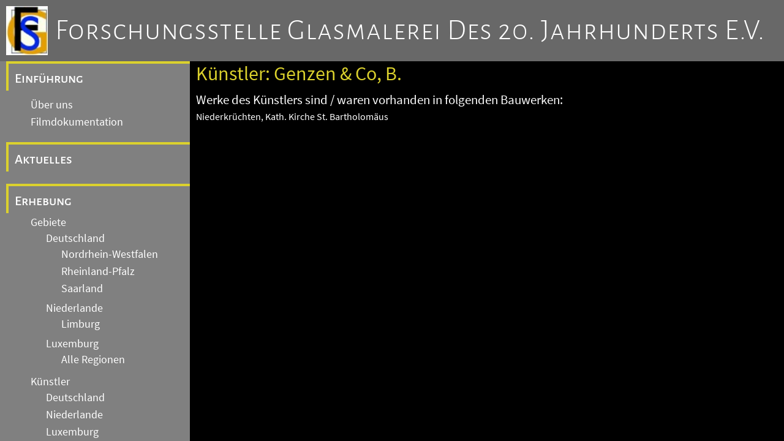

--- FILE ---
content_type: text/html
request_url: https://www.glasmalerei-ev-web.de/pages/k9146.shtml
body_size: 8174
content:
<!DOCTYPE html>
<html lang="de">
<head>
   <title>Forschungsstelle Glasmalerei des 20. Jahrhunderts e.V.</title>

   <meta charset="utf-8" />
   <meta name="viewport" content="width=device-width, initial-scale=1.0" />
   <meta name="author" content="Dr. Annette Jansen-Winkeln" />
   <meta name="description" content="Homepage der Forschungsstelle Glasmalerei des 20. Jahrhunderts e.V. mit vielen Bildern von bekannten Glasmalern mit einem Schwerpunkt auf der deutsch, niederl&auml;ndischen Grenzregion."/>
   <meta name="keywords" content="glasmalerei,stiftung,jansen,winkeln,jansen-winkeln,glasbilder,kirchen"/>
   <meta name="robots" content="follow"/>
   <meta name="DC.Title" content="Forschungsstelle Glasmalerei des 20. Jahrhunderts e.V."/>
   <meta name="DC.Creator" content="Forschungsstelle Glasmalerei des 20. Jahrunderts e.V."/>
   <meta name="DC.Subject" content="Glasmalerei, Stiftung, Jansen, Winkeln, Kirchen, Kirchenfenster, Glasbilder"/>
   <meta name="DC.Description" content="Homepage der Forschungsstelle Glasmalerei des 20. Jahrhunderts e.V. mit vielen Bildern von bekannten Glasmalern mit einem Schwerpunkt auf der deutsch, niederl&auml;ndischen Grenzregion."/>
   <meta name="DC.Publisher" content="Dr. Annette Jansen-Winkeln"/>
   <meta name="DC.Contributor" content="aquisData GmbH Aachen"/>
   <meta name="DC.Date" content="20240512"/>
   <meta name="DC.Type" content="Text"/>
   <meta name="DC.Format" content="text/html"/>
   <meta name="DC.Identifier" content="https://www.glasmalerei-ev.de/"/>
   <meta name="DC.Language" content="de"/>
   <meta name="DC.Coverage" content="M&ouml;nchengladbach"/>
   <meta name="DC.Rights" content="Alle Rechte liegen beim Autor"/>
   
   <meta http-equiv="Content-Type" content="text/html; charset=utf-8" />

   <link rel="stylesheet" href="/css/fontawesome/css/fontawesome.css" />
   <link rel="stylesheet" href="/css/fontawesome/css/solid.css" />

   <link rel="stylesheet" href="/css/fonts.css" />
   <link rel="stylesheet" href="/css/gm20.css" />
   
   <script src="/js/gm20.js">
   </script>

   <link rel="stylesheet" href="/css/gm20_2.css" />

</head>
<body>
   <header>
      <div id="LogoFS"></div><div><a href="/pages/de_ueber.shtml" class="clHeaderLink">Forschungsstelle Glasmalerei des 20. Jahrhunderts e.V.</a></div>
      <button><i class="fa-solid fa-bars"></i>&nbsp;</button>

   </header>
   <div id="navcontent">


<!-- Navigation Start -->
<div id="Navigation">

      <div class="menu_entry0">
      
         <a class="menu_link" href="#">Einführung</a>
      </div>
         
         <div class="submenudiv">
            <a class="menu_link submenu" href="/pages/de_ueber.shtml">Über uns</a>
         </div>
         <div class="submenudiv">
            <a class="menu_link submenu" href="/pages/de_video.shtml">Filmdokumentation</a>
         </div>

      <div class="menu_entry">
         <a class="menu_link" href="/pages/de_aktuelles.shtml">Aktuelles</a>
      </div>
      <div class="menu_entry">
         <a class="menu_link" href="/pages/de_erhebung.shtml">Erhebung</a>
      </div>
         
         <div class="submenudiv">
            <a class="menu_link submenu" href="/pages/de_gebiete.shtml">Gebiete</a>
               
         <div class="submenudiv">
            <a class="menu_link submenu" href="/pages/de_de.shtml">Deutschland</a>
               
         <div class="submenudiv">
            <a class="menu_link submenu" href="/pages/de_nw.shtml">Nordrhein-Westfalen</a>
         </div>
         <div class="submenudiv">
            <a class="menu_link submenu" href="/pages/de_rp.shtml">Rheinland-Pfalz</a>
         </div>
         <div class="submenudiv">
            <a class="menu_link submenu" href="/pages/de_sl.shtml">Saarland</a>
         </div>

         </div>
         <div class="submenudiv">
            <a class="menu_link submenu" href="/pages/de_nl.shtml">Niederlande</a>
               
         <div class="submenudiv">
            <a class="menu_link submenu" href="/pages/de_nl_li.shtml">Limburg</a>
         </div>

         </div>
         <div class="submenudiv">
            <a class="menu_link submenu" href="/pages/de_lx.shtml">Luxemburg</a>
               
         <div class="submenudiv">
            <a class="menu_link submenu" href="/pages/de_lx_alle.shtml">Alle Regionen</a>
         </div>

         </div>

         </div>
         <div class="submenudiv">
            <a class="menu_link submenu" href="/pages/de_kuenstler.shtml">K&uuml;nstler</a>
               
         <div class="submenudiv">
            <a class="menu_link submenu" href="/pages/de_kuenstler_de.shtml">Deutschland</a>
         </div>
         <div class="submenudiv">
            <a class="menu_link submenu" href="/pages/de_kuenstler_nl.shtml">Niederlande</a>
         </div>
         <div class="submenudiv">
            <a class="menu_link submenu" href="/pages/de_kuenstler_lx.shtml">Luxemburg</a>
         </div>
         <div class="submenudiv">
            <a class="menu_link submenu" href="/pages/de_kuenstler_99.shtml">Andere Länder</a>
         </div>

         </div>

      <div class="menu_entry">
         <a class="menu_link" href="/pages/de_archive.shtml">Archive und Einrichtungen</a>
      </div>
         
         <div class="submenudiv">
            <a class="menu_link submenu" href="/pages/de_archiv_gebauede.shtml">Archiv Gebäudedokumentation</a>
         </div>
         <div class="submenudiv">
            <a class="menu_link submenu" href="/pages/de_archiv_fotos.shtml">Fotoarchiv</a>
         </div>
         <div class="submenudiv">
            <a class="menu_link submenu" href="/pages/de_archiv_entwuerfe.shtml">Archiv Entwürfe / Kartons</a>
         </div>
         <div class="submenudiv">
            <a class="menu_link submenu" href="/pages/de_archiv_nachlaesse.shtml">Archiv Nachlässe</a>
         </div>
         <div class="submenudiv">
            <a class="menu_link submenu" href="/pages/de_archiv_glas.shtml">Glas-Archiv</a>
         </div>
         <div class="submenudiv">
            <a class="menu_link submenu" href="/pages/de_einrichtungen.shtml">Weitere Einrichtungen</a>
         </div>

      <div class="menu_entry">
         <a class="menu_link" href="/pages/de_forschung.shtml">Forschung</a>
      </div>
         
         <div class="submenudiv">
            <a class="menu_link submenu" href="/pages/de_akademie.shtml">Akademie</a>
         </div>
         <div class="submenudiv">
            <a class="menu_link submenu" href="/pages/de_tagungen.shtml">Tagungen</a>
         </div>
         <div class="submenudiv">
            <a class="menu_link submenu" href="/pages/de_publikationen.shtml">Publikationen</a>
         </div>
         <div class="submenudiv">
            <a class="menu_link submenu" href="/pages/de_artikel.shtml">Artikel</a>
         </div>
         <div class="submenudiv">
            <a class="menu_link submenu" href="/pages/de_oeffentlichkeit.shtml">Öffentlichkeit</a>
         </div>

      <div class="menu_entry">
         <a class="menu_link" href="/pages/de_allgemein.shtml">Allgemeine Hinweise</a>
      </div>
         
         <div class="submenudiv">
            <a class="menu_link submenu" href="/pages/de_impressum.shtml">Impressum</a>
         </div>
         <div class="submenudiv">
            <a class="menu_link submenu" href="/pages/de_datenschutz.shtml">Datenschutz</a>
         </div>
         <div class="submenudiv">
            <a class="menu_link submenu" href="/pages/de_kontakt.shtml">Kontakt</a>
         </div>

</div>
<!-- Navigation End -->

         <!-- Content -->
         <div id="Content">
            <h3 id="ContentTitle">
               K&uuml;nstler: Genzen & Co, B. 
            </h3>
            <!-- Angaben zum Kuenstler -->
<p>
</p>
<p>
Werke des K&uuml;nstlers sind / waren vorhanden in folgenden Bauwerken:
</p>

<p>
         <a href="b304/b304.shtml">Niederkrüchten, Kath. Kirche St. Bartholomäus</a><br/>
</p>

         </div>

   </div>
</body>
</html>


--- FILE ---
content_type: text/css
request_url: https://www.glasmalerei-ev-web.de/css/gm20_2.css
body_size: 624
content:
p {
   font: 1rem "SourceSansPro", sans-serif;
   color: var(--main-color);
}

h3 {
   font: 1.3rem "SourceSansPro", sans-serif;
   color: var(--main-color);
}

h4 {
   font: 1.1rem "SourceSansPro", sans-serif;
   font-style: italic;
   color: var(--main-color);
}

a {
   font: 1rem "SourceSansPro", sans-serif;
   /*font-weight: bold;*/
   color: var(--main-color);
}
a:link {
   color: var(--main-color);
   /*font-weight: bold;*/
   text-decoration: none;
}
a:visited {
   color: var(--main-color);
   /*font-weight: bold;*/
   text-decoration: none;
}

a:hover {
    color: var(--special-color);
   /*font-weight: bold;*/
   text-decoration: underline;
}

/* ----- */

#Content {
   color: var(--main-color) !important;
   background-color: var(--image-background-color);
}

/* EOF */
